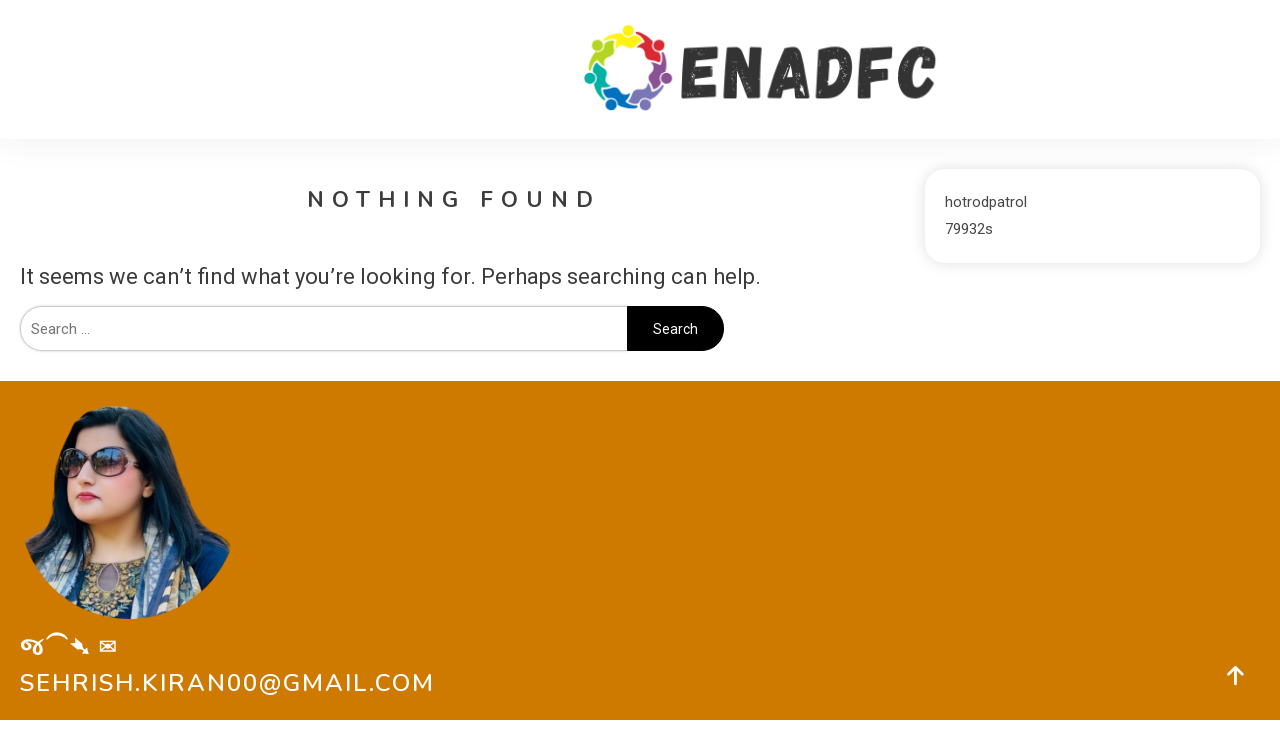

--- FILE ---
content_type: text/javascript
request_url: https://enadfc.com/wp-content/themes/blogbuster/assets/js/main-scripts.js?ver=1.0.3
body_size: 1811
content:
/**
 * Files to manage theme scripts.
 *
 * @package Blogbuster
 */

jQuery(document).ready(function($) {

    var headerSticky    = MT_JSObject.header_sticky,
        sidebarSticky   = MT_JSObject.sidebar_sticky,
        ajaxUrl         = MT_JSObject.ajaxUrl,
        _wpnonce        = MT_JSObject._wpnonce,
        KEYCODE_TAB     = 9;
        KEYCODE_ESC     = 27;
    
    /**
     * Header Search script
     */
    $('.header-search-wrapper .mt-search-icon').click(function() {
        $('.search-form-wrap').toggleClass('active-search');
        $('.search-form-wrap .search-field').focus();
        var element = document.querySelector('.header-search-wrapper');
        if (element) {
            $(document).on('keydown', function(e) {
                if (element.querySelectorAll('.search-form-wrap.active-search').length === 1) {
                    var focusable = element.querySelectorAll('button, [href], input, select, textarea, [tabindex]:not([tabindex="-1"])');
                    var firstFocusable = focusable[0];
                    var lastFocusable = focusable[focusable.length - 1];
                   blogbuster_focus_trap(firstFocusable, lastFocusable, e);
                }
            })
        }
    });

    $('.header-search-wrapper .mt-form-close').click(function() {
        $('.search-form-wrap').removeClass('active-search');
    });

    var rtl = false;
    var dir = "left";
    if ($('body').hasClass("rtl")) {
        rtl = true;
        dir = "right";
    };

    /**
     * Preloader
     */
    if ($('#mt-preloader').length > 0) {
        setTimeout(function() {
            $('#mt-preloader').hide();
        }, 600);
    }

    /**
     * Scroll Top.
     */
        $(window).scroll(function() {
            if ($(this).scrollTop() > 1000) {
                $('#mt-scrollup').fadeIn('slow');
            } else {
                $('#mt-scrollup').fadeOut('slow');
            }
        });
        $('#mt-scrollup').click(function() {
            $("html, body").animate({
                scrollTop: 0
            }, 600);
            return false;
        });

	// site mode switcher
    function siteModeToggle(siteModeVal) {
        $.removeCookie('blogbuster-site-mode-cookie', {
            path: '/'
        });
        if (siteModeVal === 'light-mode') {
            updateVal = 'dark-mode';
        } else {
            updateVal = 'light-mode';
        }
        $("#mode-switcher").removeClass(siteModeVal);
        $("#mode-switcher").addClass(updateVal);
        $('body').removeClass(siteModeVal);
        $('body').addClass(updateVal);
        var exDate = new Date();
        exDate.setTime(exDate.getTime() + (3600 * 1000)); // expire in 1 hr
        $.cookie('blogbuster-site-mode-cookie', updateVal, {
            expires: exDate,
            path: '/'
        });
    }

    $("#mode-switcher").click(function(event) {
        event.preventDefault();
        var siteModeClass = $(this).attr('class');
        siteModeAttr = $(this).data('site-mode');

        if ($(this).hasClass(siteModeAttr)) {
            siteModeToggle(siteModeAttr);
        } else {
            siteModeToggle(siteModeClass);
        }
    });
    
    /**
     * Settings of the header sticky menu
     */
    var $window   = $(window);
    var $wpBar    = $('#wpadminbar');
    var $header   = $('#masthead .header-main-wrapper');
    var $menuIcon = $('#masthead .responsive-menu-icon-wrapper');

    // only run if headerSticky is true
    function initSticky() {
        if ('true' !== headerSticky) return;

        var width     = $window.width();
        var topOffset = $wpBar.length ? $wpBar.height() : 0;

        // Unstick everything first to avoid duplicates
        $header.unstick && $header.unstick();
        $menuIcon.unstick && $menuIcon.unstick();

        if (width > 979) {
            // Desktop: stick the main header
            $header.sticky({ topSpacing: topOffset });
        } else {
            // Mobile: only stick the menu icon if it’s visible/active
            if ($menuIcon.is(':visible')) {
                $menuIcon.sticky({ topSpacing: 0 });
            }
        }
    }

    $(function(){
        initSticky();
    });
    var resizeTimer;
    $window.on('resize', function(){
        clearTimeout(resizeTimer);
        resizeTimer = setTimeout(initSticky, 100);
    });
    $('.responsive-menu-icon-wrapper .mt-menu-toggle').on('click', function() {
        const $menuWrap = $(this).siblings('.primary-menu-wrap');
        $menuWrap.toggleClass('isActive').slideToggle('slow');

        const element = $menuWrap[0];
        if (element) {
            $(document).on('keydown.responsiveMenu', function(e) {
                if (element.classList.contains('isActive')) {
                    const focusable = element.querySelectorAll(
                        'button, [href], input, select, textarea, [tabindex]:not([tabindex="-1"])'
                    );
                    const firstFocusable = document.querySelector('.responsive-menu-icon-wrapper .mt-menu-toggle');
                    const lastFocusable = focusable[focusable.length - 1];
                    blogbuster_focus_trap(firstFocusable, lastFocusable, e);
                }
            });
        }
    });

    $('<a class="sub-toggle" href="javascript:void(0);"><i class="fa fa-angle-right"></i></a>')
        .insertAfter('#site-navigation .menu-item-has-children > a, #site-navigation .page_item_has_children > a');

    $('#site-navigation .sub-toggle').on('click', function() {
        const $parentLi = $(this).parent();
        $parentLi.children('ul.sub-menu, ul.children').first().slideToggle(400);
        $(this).children('i.fa-angle-right').toggleClass('fa-angle-down');
    });

    $(document).on('keydown', function(event) {
        if (event.keyCode === KEYCODE_ESC) {
            $('#site-navigation.isActive').removeClass('isActive').slideUp('slow');
            $('.search-form-wrap.active-search').removeClass('active-search');
        }
    });

    /**
     * focus trap
     * 
     * @returns void
     * @since 1.0.0
     */
    function blogbuster_focus_trap( firstFocusable, lastFocusable, e ) {
        if (e.key === 'Tab' || e.keyCode === KEYCODE_TAB) {
            if ( e.shiftKey ) /* shift + tab */ {
                if (document.activeElement === firstFocusable) {
                    lastFocusable.focus();
                    e.preventDefault();
                }
            } else /* tab */ {
                if ( document.activeElement === lastFocusable ) {
                    firstFocusable.focus();
                    e.preventDefault();
                }
            }
        }
    }

    /**
     * theia sticky sidebar
     */
    if ('true' === sidebarSticky) {
        $('#primary, #secondary').theiaStickySidebar({
            additionalMarginTop: 30
        });

        $('#primary, #left-secondary').theiaStickySidebar({
            additionalMarginTop: 30
        });

        $('.primary-content-wrapper, .secondary-content-wrapper').theiaStickySidebar({
            additionalMarginTop: 30
        });
    }

});